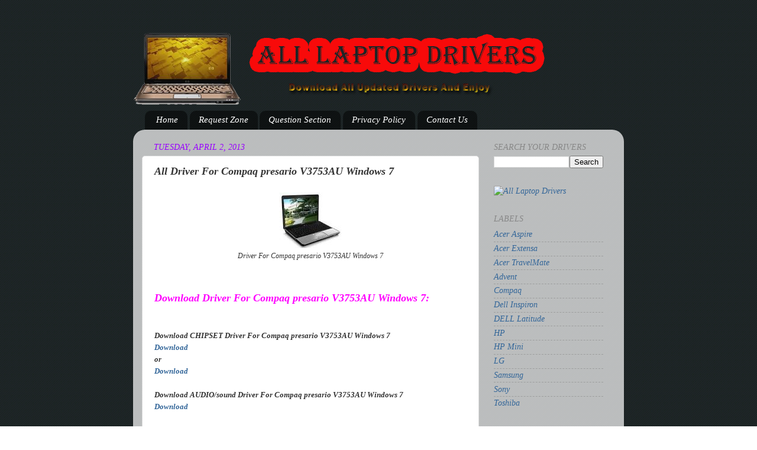

--- FILE ---
content_type: text/html; charset=UTF-8
request_url: http://all-laptopdrivers.blogspot.com/2013/04/all-driver-for-compaq-presario-v3753au.html
body_size: 12316
content:
<!DOCTYPE html>
<html class='v2' dir='ltr' xmlns='http://www.w3.org/1999/xhtml' xmlns:b='http://www.google.com/2005/gml/b' xmlns:data='http://www.google.com/2005/gml/data' xmlns:expr='http://www.google.com/2005/gml/expr'>
<head>
<link href='https://www.blogger.com/static/v1/widgets/4128112664-css_bundle_v2.css' rel='stylesheet' type='text/css'/>
<meta content='IE=EmulateIE7' http-equiv='X-UA-Compatible'/>
<meta content='width=1100' name='viewport'/>
<meta content='text/html; charset=UTF-8' http-equiv='Content-Type'/>
<meta content='blogger' name='generator'/>
<link href='http://all-laptopdrivers.blogspot.com/favicon.ico' rel='icon' type='image/x-icon'/>
<link href='http://all-laptopdrivers.blogspot.com/2013/04/all-driver-for-compaq-presario-v3753au.html' rel='canonical'/>
<link rel="alternate" type="application/atom+xml" title="All Laptop Drivers - Atom" href="http://all-laptopdrivers.blogspot.com/feeds/posts/default" />
<link rel="alternate" type="application/rss+xml" title="All Laptop Drivers - RSS" href="http://all-laptopdrivers.blogspot.com/feeds/posts/default?alt=rss" />
<link rel="service.post" type="application/atom+xml" title="All Laptop Drivers - Atom" href="https://www.blogger.com/feeds/4276121464118389732/posts/default" />

<link rel="alternate" type="application/atom+xml" title="All Laptop Drivers - Atom" href="http://all-laptopdrivers.blogspot.com/feeds/7612396061005728356/comments/default" />
<!--Can't find substitution for tag [blog.ieCssRetrofitLinks]-->
<link href='https://blogger.googleusercontent.com/img/b/R29vZ2xl/AVvXsEjWXuaeQgTRFFIfRpXjek6VfwzKWVaMuW_SMZ80hQ70J8_VXPQzjZngG1TRzLI6A0Qw8VfLa0n5wYkfXY2ksPaiuxA4Kn14yCN_MzTnwSV-OUqOBh-T3D7Ai6xF_qsx2szI0aOSOIX5mW0/s1600/images.jpg' rel='image_src'/>
<meta content='http://all-laptopdrivers.blogspot.com/2013/04/all-driver-for-compaq-presario-v3753au.html' property='og:url'/>
<meta content='All Driver For Compaq presario V3753AU Windows 7' property='og:title'/>
<meta content='All Laptop Drivers such that Dell, Acer, Toshiba, Sony, HP, Compaq and other laptop drivers Free Download.' property='og:description'/>
<meta content='https://blogger.googleusercontent.com/img/b/R29vZ2xl/AVvXsEjWXuaeQgTRFFIfRpXjek6VfwzKWVaMuW_SMZ80hQ70J8_VXPQzjZngG1TRzLI6A0Qw8VfLa0n5wYkfXY2ksPaiuxA4Kn14yCN_MzTnwSV-OUqOBh-T3D7Ai6xF_qsx2szI0aOSOIX5mW0/w1200-h630-p-k-no-nu/images.jpg' property='og:image'/>
<title>All Laptop Drivers: All Driver For Compaq presario V3753AU Windows 7</title>
<meta content='Laptop Driver, All Laptop Driver, Download Laptop Driver, Free Download Laptop Driver,' name='keywords'/>
<meta content='this is laptop Driver Download Site where are avilable laptop Driver, acer laptop Driver,compaq laptop driver, HP laptop driver, Dell Laptop Driver, Advent,LG,Toshiba,Sony,Samsung ETC. ' name='description'/>
<meta content='115C9DE98903205545699F099326C74B' name='msvalidate.01'/>
<meta content='lKez8cZooqpC-PqvQv6wzDyrOHY' name='alexaVerifyID'/>
<style id='page-skin-1' type='text/css'><!--
/*-----------------------------------------------
Blogger Template Style
Name:     Picture Window
Designer: Josh Peterson
URL:      www.noaesthetic.com
----------------------------------------------- */
/* Variable definitions
====================
<Variable name="keycolor" description="Main Color" type="color" default="#1a222a"/>
<Variable name="body.background" description="Body Background" type="background"
color="transparent" default="#111111 url(//themes.googleusercontent.com/image?id=1OACCYOE0-eoTRTfsBuX1NMN9nz599ufI1Jh0CggPFA_sK80AGkIr8pLtYRpNUKPmwtEa) repeat-x fixed top center"/>
<Group description="Page Text" selector="body">
<Variable name="body.font" description="Font" type="font"
default="normal normal 15px Arial, Tahoma, Helvetica, FreeSans, sans-serif"/>
<Variable name="body.text.color" description="Text Color" type="color" default="#333333"/>
</Group>
<Group description="Backgrounds" selector=".body-fauxcolumns-outer">
<Variable name="body.background.color" description="Outer Background" type="color" default="#296695"/>
<Variable name="header.background.color" description="Header Background" type="color" default="transparent"/>
<Variable name="post.background.color" description="Post Background" type="color" default="#ffffff"/>
</Group>
<Group description="Links" selector=".main-outer">
<Variable name="link.color" description="Link Color" type="color" default="#336699"/>
<Variable name="link.visited.color" description="Visited Color" type="color" default="#6699cc"/>
<Variable name="link.hover.color" description="Hover Color" type="color" default="#33aaff"/>
</Group>
<Group description="Blog Title" selector=".header h1">
<Variable name="header.font" description="Title Font" type="font"
default="normal normal 36px Arial, Tahoma, Helvetica, FreeSans, sans-serif"/>
<Variable name="header.text.color" description="Text Color" type="color" default="#ffffff" />
</Group>
<Group description="Tabs Text" selector=".tabs-inner .widget li a">
<Variable name="tabs.font" description="Font" type="font"
default="normal normal 15px Arial, Tahoma, Helvetica, FreeSans, sans-serif"/>
<Variable name="tabs.text.color" description="Text Color" type="color" default="#ffffff"/>
<Variable name="tabs.selected.text.color" description="Selected Color" type="color" default="#336699"/>
</Group>
<Group description="Tabs Background" selector=".tabs-outer .PageList">
<Variable name="tabs.background.color" description="Background Color" type="color" default="transparent"/>
<Variable name="tabs.selected.background.color" description="Selected Color" type="color" default="transparent"/>
<Variable name="tabs.separator.color" description="Separator Color" type="color" default="transparent"/>
</Group>
<Group description="Post Title" selector="h3.post-title, .comments h4">
<Variable name="post.title.font" description="Title Font" type="font"
default="normal normal 18px Arial, Tahoma, Helvetica, FreeSans, sans-serif"/>
</Group>
<Group description="Date Header" selector=".date-header">
<Variable name="date.header.color" description="Text Color" type="color" default="#333333"/>
</Group>
<Group description="Post" selector=".post">
<Variable name="post.footer.text.color" description="Footer Text Color" type="color" default="#999999"/>
<Variable name="post.border.color" description="Border Color" type="color" default="#dddddd"/>
</Group>
<Group description="Gadgets" selector="h2">
<Variable name="widget.title.font" description="Title Font" type="font"
default="bold normal 13px Arial, Tahoma, Helvetica, FreeSans, sans-serif"/>
<Variable name="widget.title.text.color" description="Title Color" type="color" default="#888888"/>
</Group>
<Group description="Footer" selector=".footer-outer">
<Variable name="footer.text.color" description="Text Color" type="color" default="#cccccc"/>
<Variable name="footer.widget.title.text.color" description="Gadget Title Color" type="color" default="#aaaaaa"/>
</Group>
<Group description="Footer Links" selector=".footer-outer">
<Variable name="footer.link.color" description="Link Color" type="color" default="#99ccee"/>
<Variable name="footer.link.visited.color" description="Visited Color" type="color" default="#77aaee"/>
<Variable name="footer.link.hover.color" description="Hover Color" type="color" default="#33aaff"/>
</Group>
<Variable name="content.margin" description="Content Margin Top" type="length" default="20px"/>
<Variable name="content.padding" description="Content Padding" type="length" default="0"/>
<Variable name="content.background" description="Content Background" type="background"
default="transparent none repeat scroll top left"/>
<Variable name="content.border.radius" description="Content Border Radius" type="length" default="0"/>
<Variable name="content.shadow.spread" description="Content Shadow Spread" type="length" default="0"/>
<Variable name="header.padding" description="Header Padding" type="length" default="0"/>
<Variable name="header.background.gradient" description="Header Gradient" type="url"
default="none"/>
<Variable name="header.border.radius" description="Header Border Radius" type="length" default="0"/>
<Variable name="main.border.radius.top" description="Main Border Radius" type="length" default="20px"/>
<Variable name="footer.border.radius.top" description="Footer Border Radius Top" type="length" default="0"/>
<Variable name="footer.border.radius.bottom" description="Footer Border Radius Bottom" type="length" default="20px"/>
<Variable name="region.shadow.spread" description="Main and Footer Shadow Spread" type="length" default="3px"/>
<Variable name="region.shadow.offset" description="Main and Footer Shadow Offset" type="length" default="1px"/>
<Variable name="tabs.background.gradient" description="Tab Background Gradient" type="url" default="none"/>
<Variable name="tab.selected.background.gradient" description="Selected Tab Background" type="url"
default="url(//www.blogblog.com/1kt/transparent/white80.png)"/>
<Variable name="tab.background" description="Tab Background" type="background"
default="transparent url(//www.blogblog.com/1kt/transparent/black50.png) repeat scroll top left"/>
<Variable name="tab.border.radius" description="Tab Border Radius" type="length" default="10px" />
<Variable name="tab.first.border.radius" description="First Tab Border Radius" type="length" default="10px" />
<Variable name="tabs.border.radius" description="Tabs Border Radius" type="length" default="0" />
<Variable name="tabs.spacing" description="Tab Spacing" type="length" default=".25em"/>
<Variable name="tabs.margin.bottom" description="Tab Margin Bottom" type="length" default="0"/>
<Variable name="tabs.margin.sides" description="Tab Margin Sides" type="length" default="20px"/>
<Variable name="main.background" description="Main Background" type="background"
default="transparent url(//www.blogblog.com/1kt/transparent/white80.png) repeat scroll top left"/>
<Variable name="main.padding.sides" description="Main Padding Sides" type="length" default="20px"/>
<Variable name="footer.background" description="Footer Background" type="background"
default="transparent url(//www.blogblog.com/1kt/transparent/black50.png) repeat scroll top left"/>
<Variable name="post.margin.sides" description="Post Margin Sides" type="length" default="-20px"/>
<Variable name="post.border.radius" description="Post Border Radius" type="length" default="5px"/>
<Variable name="widget.title.text.transform" description="Widget Title Text Transform" type="string" default="uppercase"/>
<Variable name="mobile.background.overlay" description="Mobile Background Overlay" type="string"
default="transparent none repeat scroll top left"/>
<Variable name="startSide" description="Side where text starts in blog language" type="automatic" default="left"/>
<Variable name="endSide" description="Side where text ends in blog language" type="automatic" default="right"/>
*/
/* Content
----------------------------------------------- */
body, .body-fauxcolumn-outer {
font: italic normal 15px Georgia, Utopia, 'Palatino Linotype', Palatino, serif;
color: #333333;
background: transparent url(https://blogger.googleusercontent.com/img/b/R29vZ2xl/AVvXsEiysZMo7iXnW67m4h1mFjMx8X82_umgA4u5qt7jS6KPjZdDIk2gnzCjxUIG1atlgKboOCCPR2nBPIHK4jn2Z7zUBn0FX2YxKMDjVc5uC176_OJzXEhztPSIKIqmSRIu_qHsbP4JE0i6UhM/s0/Bottom_texture.jpg) repeat scroll top left;
}
html body .region-inner {
min-width: 0;
max-width: 100%;
width: auto;
}
.content-outer {
font-size: 90%;
}
a:link {
text-decoration:none;
color: #336699;
}
a:visited {
text-decoration:none;
color: #6699cc;
}
a:hover {
text-decoration:underline;
color: #33aaff;
}
.content-outer {
background: transparent none repeat scroll top left;
-moz-border-radius: 0;
-webkit-border-radius: 0;
-goog-ms-border-radius: 0;
border-radius: 0;
-moz-box-shadow: 0 0 0 rgba(0, 0, 0, .15);
-webkit-box-shadow: 0 0 0 rgba(0, 0, 0, .15);
-goog-ms-box-shadow: 0 0 0 rgba(0, 0, 0, .15);
box-shadow: 0 0 0 rgba(0, 0, 0, .15);
margin: 20px auto;
}
.content-inner {
padding: 0;
}
/* Header
----------------------------------------------- */
.header-outer {
background: transparent none repeat-x scroll top left;
_background-image: none;
color: #ffffff;
-moz-border-radius: 0;
-webkit-border-radius: 0;
-goog-ms-border-radius: 0;
border-radius: 0;
}
.Header img, .Header #header-inner {
-moz-border-radius: 0;
-webkit-border-radius: 0;
-goog-ms-border-radius: 0;
border-radius: 0;
}
.header-inner .Header .titlewrapper,
.header-inner .Header .descriptionwrapper {
padding-left: 0;
padding-right: 0;
}
.Header h1 {
font: normal normal 36px Arial, Tahoma, Helvetica, FreeSans, sans-serif;
text-shadow: 1px 1px 3px rgba(0, 0, 0, 0.3);
}
.Header h1 a {
color: #ffffff;
}
.Header .description {
font-size: 130%;
}
/* Tabs
----------------------------------------------- */
.tabs-inner {
margin: .5em 20px 0;
padding: 0;
}
.tabs-inner .section {
margin: 0;
}
.tabs-inner .widget ul {
padding: 0;
background: transparent none repeat scroll bottom;
-moz-border-radius: 0;
-webkit-border-radius: 0;
-goog-ms-border-radius: 0;
border-radius: 0;
}
.tabs-inner .widget li {
border: none;
}
.tabs-inner .widget li a {
display: inline-block;
padding: .5em 1em;
margin-right: .25em;
color: #ffffff;
font: italic normal 15px Georgia, Utopia, 'Palatino Linotype', Palatino, serif;
-moz-border-radius: 10px 10px 0 0;
-webkit-border-top-left-radius: 10px;
-webkit-border-top-right-radius: 10px;
-goog-ms-border-radius: 10px 10px 0 0;
border-radius: 10px 10px 0 0;
background: transparent url(//www.blogblog.com/1kt/transparent/black50.png) repeat scroll top left;
border-right: 1px solid transparent;
}
.tabs-inner .widget li:first-child a {
padding-left: 1.25em;
-moz-border-radius-topleft: 10px;
-moz-border-radius-bottomleft: 0;
-webkit-border-top-left-radius: 10px;
-webkit-border-bottom-left-radius: 0;
-goog-ms-border-top-left-radius: 10px;
-goog-ms-border-bottom-left-radius: 0;
border-top-left-radius: 10px;
border-bottom-left-radius: 0;
}
.tabs-inner .widget li.selected a,
.tabs-inner .widget li a:hover {
position: relative;
z-index: 1;
background: transparent url(//www.blogblog.com/1kt/transparent/white80.png) repeat scroll bottom;
color: #336699;
-moz-box-shadow: 0 0 3px rgba(0, 0, 0, .15);
-webkit-box-shadow: 0 0 3px rgba(0, 0, 0, .15);
-goog-ms-box-shadow: 0 0 3px rgba(0, 0, 0, .15);
box-shadow: 0 0 3px rgba(0, 0, 0, .15);
}
/* Headings
----------------------------------------------- */
h2 {
font: italic normal 100% Georgia, Utopia, 'Palatino Linotype', Palatino, serif;
text-transform: uppercase;
color: #888888;
margin: .5em 0;
}
/* Main
----------------------------------------------- */
.main-outer {
background: transparent url(//www.blogblog.com/1kt/transparent/white80.png) repeat scroll top left;
-moz-border-radius: 20px 20px 0 0;
-webkit-border-top-left-radius: 20px;
-webkit-border-top-right-radius: 20px;
-webkit-border-bottom-left-radius: 0;
-webkit-border-bottom-right-radius: 0;
-goog-ms-border-radius: 20px 20px 0 0;
border-radius: 20px 20px 0 0;
-moz-box-shadow: 0 1px 3px rgba(0, 0, 0, .15);
-webkit-box-shadow: 0 1px 3px rgba(0, 0, 0, .15);
-goog-ms-box-shadow: 0 1px 3px rgba(0, 0, 0, .15);
box-shadow: 0 1px 3px rgba(0, 0, 0, .15);
}
.main-inner {
padding: 15px 20px 20px;
}
.main-inner .column-center-inner {
padding: 0 0;
}
.main-inner .column-left-inner {
padding-left: 0;
}
.main-inner .column-right-inner {
padding-right: 0;
}
/* Posts
----------------------------------------------- */
h3.post-title {
margin: 0;
font: italic bold 18px Georgia, Utopia, 'Palatino Linotype', Palatino, serif;
}
.comments h4 {
margin: 1em 0 0;
font: italic bold 18px Georgia, Utopia, 'Palatino Linotype', Palatino, serif;
}
.date-header span {
color: #9900ff;
}
.post-outer {
background-color: #ffffff;
border: solid 1px #dddddd;
-moz-border-radius: 5px;
-webkit-border-radius: 5px;
border-radius: 5px;
-goog-ms-border-radius: 5px;
padding: 15px 20px;
margin: 0 -20px 20px;
}
.post-body {
line-height: 1.4;
font-size: 110%;
position: relative;
}
.post-header {
margin: 0 0 1.5em;
color: #999999;
line-height: 1.6;
}
.post-footer {
margin: .5em 0 0;
color: #999999;
line-height: 1.6;
}
#blog-pager {
font-size: 140%
}
#comments .comment-author {
padding-top: 1.5em;
border-top: dashed 1px #ccc;
border-top: dashed 1px rgba(128, 128, 128, .5);
background-position: 0 1.5em;
}
#comments .comment-author:first-child {
padding-top: 0;
border-top: none;
}
.avatar-image-container {
margin: .2em 0 0;
}
/* Comments
----------------------------------------------- */
.comments .comments-content .icon.blog-author {
background-repeat: no-repeat;
background-image: url([data-uri]);
}
.comments .comments-content .loadmore a {
border-top: 1px solid #33aaff;
border-bottom: 1px solid #33aaff;
}
.comments .continue {
border-top: 2px solid #33aaff;
}
/* Widgets
----------------------------------------------- */
.widget ul, .widget #ArchiveList ul.flat {
padding: 0;
list-style: none;
}
.widget ul li, .widget #ArchiveList ul.flat li {
border-top: dashed 1px #ccc;
border-top: dashed 1px rgba(128, 128, 128, .5);
}
.widget ul li:first-child, .widget #ArchiveList ul.flat li:first-child {
border-top: none;
}
.widget .post-body ul {
list-style: disc;
}
.widget .post-body ul li {
border: none;
}
/* Footer
----------------------------------------------- */
.footer-outer {
color:#cccccc;
background: transparent url(//www.blogblog.com/1kt/transparent/black50.png) repeat scroll top left;
-moz-border-radius: 0 0 20px 20px;
-webkit-border-top-left-radius: 0;
-webkit-border-top-right-radius: 0;
-webkit-border-bottom-left-radius: 20px;
-webkit-border-bottom-right-radius: 20px;
-goog-ms-border-radius: 0 0 20px 20px;
border-radius: 0 0 20px 20px;
-moz-box-shadow: 0 1px 3px rgba(0, 0, 0, .15);
-webkit-box-shadow: 0 1px 3px rgba(0, 0, 0, .15);
-goog-ms-box-shadow: 0 1px 3px rgba(0, 0, 0, .15);
box-shadow: 0 1px 3px rgba(0, 0, 0, .15);
}
.footer-inner {
padding: 10px 20px 20px;
}
.footer-outer a {
color: #99ccee;
}
.footer-outer a:visited {
color: #77aaee;
}
.footer-outer a:hover {
color: #33aaff;
}
.footer-outer .widget h2 {
color: #ffffff;
}
/* Mobile
----------------------------------------------- */
html body.mobile {
height: auto;
}
html body.mobile {
min-height: 480px;
background-size: 100% auto;
}
.mobile .body-fauxcolumn-outer {
background: transparent none repeat scroll top left;
}
html .mobile .mobile-date-outer, html .mobile .blog-pager {
border-bottom: none;
background: transparent url(//www.blogblog.com/1kt/transparent/white80.png) repeat scroll top left;
margin-bottom: 10px;
}
.mobile .date-outer {
background: transparent url(//www.blogblog.com/1kt/transparent/white80.png) repeat scroll top left;
}
.mobile .header-outer, .mobile .main-outer,
.mobile .post-outer, .mobile .footer-outer {
-moz-border-radius: 0;
-webkit-border-radius: 0;
-goog-ms-border-radius: 0;
border-radius: 0;
}
.mobile .content-outer,
.mobile .main-outer,
.mobile .post-outer {
background: inherit;
border: none;
}
.mobile .content-outer {
font-size: 100%;
}
.mobile-link-button {
background-color: #336699;
}
.mobile-link-button a:link, .mobile-link-button a:visited {
color: #ffffff;
}
.mobile-index-contents {
color: #333333;
}
.mobile .tabs-inner .PageList .widget-content {
background: transparent url(//www.blogblog.com/1kt/transparent/white80.png) repeat scroll bottom;
color: #336699;
}
.mobile .tabs-inner .PageList .widget-content .pagelist-arrow {
border-left: 1px solid transparent;
}

--></style>
<style id='template-skin-1' type='text/css'><!--
body {
min-width: 830px;
}
.content-outer, .content-fauxcolumn-outer, .region-inner {
min-width: 830px;
max-width: 830px;
_width: 830px;
}
.main-inner .columns {
padding-left: 0px;
padding-right: 230px;
}
.main-inner .fauxcolumn-center-outer {
left: 0px;
right: 230px;
/* IE6 does not respect left and right together */
_width: expression(this.parentNode.offsetWidth -
parseInt("0px") -
parseInt("230px") + 'px');
}
.main-inner .fauxcolumn-left-outer {
width: 0px;
}
.main-inner .fauxcolumn-right-outer {
width: 230px;
}
.main-inner .column-left-outer {
width: 0px;
right: 100%;
margin-left: -0px;
}
.main-inner .column-right-outer {
width: 230px;
margin-right: -230px;
}
#layout {
min-width: 0;
}
#layout .content-outer {
min-width: 0;
width: 800px;
}
#layout .region-inner {
min-width: 0;
width: auto;
}
--></style>
<link href='https://www.blogger.com/dyn-css/authorization.css?targetBlogID=4276121464118389732&amp;zx=c687364a-d508-4853-8791-f497423da0fc' media='none' onload='if(media!=&#39;all&#39;)media=&#39;all&#39;' rel='stylesheet'/><noscript><link href='https://www.blogger.com/dyn-css/authorization.css?targetBlogID=4276121464118389732&amp;zx=c687364a-d508-4853-8791-f497423da0fc' rel='stylesheet'/></noscript>
<meta name='google-adsense-platform-account' content='ca-host-pub-1556223355139109'/>
<meta name='google-adsense-platform-domain' content='blogspot.com'/>

<!-- data-ad-client=ca-pub-0411599964602817 -->

</head>
<body class='loading'>
<div class='navbar no-items section' id='navbar'>
</div>
<div class='body-fauxcolumns'>
<div class='fauxcolumn-outer body-fauxcolumn-outer'>
<div class='cap-top'>
<div class='cap-left'></div>
<div class='cap-right'></div>
</div>
<div class='fauxborder-left'>
<div class='fauxborder-right'></div>
<div class='fauxcolumn-inner'>
</div>
</div>
<div class='cap-bottom'>
<div class='cap-left'></div>
<div class='cap-right'></div>
</div>
</div>
</div>
<div class='content'>
<div class='content-fauxcolumns'>
<div class='fauxcolumn-outer content-fauxcolumn-outer'>
<div class='cap-top'>
<div class='cap-left'></div>
<div class='cap-right'></div>
</div>
<div class='fauxborder-left'>
<div class='fauxborder-right'></div>
<div class='fauxcolumn-inner'>
</div>
</div>
<div class='cap-bottom'>
<div class='cap-left'></div>
<div class='cap-right'></div>
</div>
</div>
</div>
<div class='content-outer'>
<div class='content-cap-top cap-top'>
<div class='cap-left'></div>
<div class='cap-right'></div>
</div>
<div class='fauxborder-left content-fauxborder-left'>
<div class='fauxborder-right content-fauxborder-right'></div>
<div class='content-inner'>
<header>
<div class='header-outer'>
<div class='header-cap-top cap-top'>
<div class='cap-left'></div>
<div class='cap-right'></div>
</div>
<div class='fauxborder-left header-fauxborder-left'>
<div class='fauxborder-right header-fauxborder-right'></div>
<div class='region-inner header-inner'>
<div class='header section' id='header'><div class='widget Header' data-version='1' id='Header1'>
<div id='header-inner'>
<a href='http://all-laptopdrivers.blogspot.com/' style='display: block'>
<img alt='All Laptop Drivers' height='130px; ' id='Header1_headerimg' src='https://blogger.googleusercontent.com/img/b/R29vZ2xl/AVvXsEjnRepdIAB02teYBvNeePUWQIrjHiIKtSthzvKufEDDXhcDNsqxQfD9G1e2HrpSz3_GLoT4rortXr5gQ4b5O6vM2AyZLLSUdeWfBseLkVj9aLUC2b384yr1wpzqmp0G9mLJfSO2qiVYY5s/s1600/Untitled-1.png' style='display: block' width='759px; '/>
</a>
</div>
</div></div>
</div>
</div>
<div class='header-cap-bottom cap-bottom'>
<div class='cap-left'></div>
<div class='cap-right'></div>
</div>
</div>
</header>
<div class='tabs-outer'>
<div class='tabs-cap-top cap-top'>
<div class='cap-left'></div>
<div class='cap-right'></div>
</div>
<div class='fauxborder-left tabs-fauxborder-left'>
<div class='fauxborder-right tabs-fauxborder-right'></div>
<div class='region-inner tabs-inner'>
<div class='tabs section' id='crosscol'><div class='widget PageList' data-version='1' id='PageList1'>
<h2>Pages</h2>
<div class='widget-content'>
<ul>
<li>
<a href='http://all-laptopdrivers.blogspot.com/'>Home</a>
</li>
<li>
<a href='http://all-laptopdrivers.blogspot.com/p/blog-page_7490.html'>Request Zone</a>
</li>
<li>
<a href='http://all-laptopdrivers.blogspot.com/p/request.html'>Question Section</a>
</li>
<li>
<a href='http://all-laptopdrivers.blogspot.com/p/blog-page.html'>Privacy Policy</a>
</li>
<li>
<a href='http://all-laptopdrivers.blogspot.com/p/contact-us.html'>Contact Us</a>
</li>
</ul>
<div class='clear'></div>
</div>
</div></div>
<div class='tabs no-items section' id='crosscol-overflow'></div>
</div>
</div>
<div class='tabs-cap-bottom cap-bottom'>
<div class='cap-left'></div>
<div class='cap-right'></div>
</div>
</div>
<div class='main-outer'>
<div class='main-cap-top cap-top'>
<div class='cap-left'></div>
<div class='cap-right'></div>
</div>
<div class='fauxborder-left main-fauxborder-left'>
<div class='fauxborder-right main-fauxborder-right'></div>
<div class='region-inner main-inner'>
<div class='columns fauxcolumns'>
<div class='fauxcolumn-outer fauxcolumn-center-outer'>
<div class='cap-top'>
<div class='cap-left'></div>
<div class='cap-right'></div>
</div>
<div class='fauxborder-left'>
<div class='fauxborder-right'></div>
<div class='fauxcolumn-inner'>
</div>
</div>
<div class='cap-bottom'>
<div class='cap-left'></div>
<div class='cap-right'></div>
</div>
</div>
<div class='fauxcolumn-outer fauxcolumn-left-outer'>
<div class='cap-top'>
<div class='cap-left'></div>
<div class='cap-right'></div>
</div>
<div class='fauxborder-left'>
<div class='fauxborder-right'></div>
<div class='fauxcolumn-inner'>
</div>
</div>
<div class='cap-bottom'>
<div class='cap-left'></div>
<div class='cap-right'></div>
</div>
</div>
<div class='fauxcolumn-outer fauxcolumn-right-outer'>
<div class='cap-top'>
<div class='cap-left'></div>
<div class='cap-right'></div>
</div>
<div class='fauxborder-left'>
<div class='fauxborder-right'></div>
<div class='fauxcolumn-inner'>
</div>
</div>
<div class='cap-bottom'>
<div class='cap-left'></div>
<div class='cap-right'></div>
</div>
</div>
<!-- corrects IE6 width calculation -->
<div class='columns-inner'>
<div class='column-center-outer'>
<div class='column-center-inner'>
<div class='main section' id='main'><div class='widget Blog' data-version='1' id='Blog1'>
<div class='blog-posts hfeed'>

          <div class="date-outer">
        
<h2 class='date-header'><span>Tuesday, April 2, 2013</span></h2>

          <div class="date-posts">
        
<div class='post-outer'>
<div class='post hentry' itemprop='blogPost' itemscope='itemscope' itemtype='http://schema.org/BlogPosting'>
<meta content='https://blogger.googleusercontent.com/img/b/R29vZ2xl/AVvXsEjWXuaeQgTRFFIfRpXjek6VfwzKWVaMuW_SMZ80hQ70J8_VXPQzjZngG1TRzLI6A0Qw8VfLa0n5wYkfXY2ksPaiuxA4Kn14yCN_MzTnwSV-OUqOBh-T3D7Ai6xF_qsx2szI0aOSOIX5mW0/s1600/images.jpg' itemprop='image_url'/>
<meta content='4276121464118389732' itemprop='blogId'/>
<meta content='7612396061005728356' itemprop='postId'/>
<a name='7612396061005728356'></a>
<h3 class='post-title entry-title' itemprop='name'>
All Driver For Compaq presario V3753AU Windows 7
</h3>
<div class='post-header'>
<div class='post-header-line-1'></div>
</div>
<div class='post-body entry-content' id='post-body-7612396061005728356' itemprop='description articleBody'>
<div dir="ltr" style="text-align: left;" trbidi="on">
<table align="center" cellpadding="0" cellspacing="0" class="tr-caption-container" style="margin-left: auto; margin-right: auto; text-align: center;"><tbody>
<tr><td style="text-align: center;"><a href="https://blogger.googleusercontent.com/img/b/R29vZ2xl/AVvXsEjWXuaeQgTRFFIfRpXjek6VfwzKWVaMuW_SMZ80hQ70J8_VXPQzjZngG1TRzLI6A0Qw8VfLa0n5wYkfXY2ksPaiuxA4Kn14yCN_MzTnwSV-OUqOBh-T3D7Ai6xF_qsx2szI0aOSOIX5mW0/s1600/images.jpg" imageanchor="1" style="margin-left: auto; margin-right: auto;"><img alt="Driver For Compaq presario V3753AU Windows 7" border="0" src="https://blogger.googleusercontent.com/img/b/R29vZ2xl/AVvXsEjWXuaeQgTRFFIfRpXjek6VfwzKWVaMuW_SMZ80hQ70J8_VXPQzjZngG1TRzLI6A0Qw8VfLa0n5wYkfXY2ksPaiuxA4Kn14yCN_MzTnwSV-OUqOBh-T3D7Ai6xF_qsx2szI0aOSOIX5mW0/s1600/images.jpg" title="Driver For Compaq presario V3753AU Windows 7" /></a></td></tr>
<tr><td class="tr-caption" style="text-align: center;">Driver For Compaq presario V3753AU Windows 7</td></tr>
</tbody></table>
<br /><br /><span style="color: magenta;"><span style="font-size: large;"><i><b>Download Driver For Compaq presario V3753AU Windows 7:</b></i></span></span><br /><br /><br /><i><b><span style="font-size: small;">Download CHIPSET Driver For Compaq presario V3753AU Windows 7<br />
<a href="http://90bffff1.linkbucks.com/" target="_blank">Download</a><br />
or<br /><a href="http://1201017f.linkbucks.com/" target="_blank">Download</a><br />
<br />
Download AUDIO/sound Driver For Compaq presario V3753AU Windows 7<br />
<a href="http://3513721f.linkbucks.com/" target="_blank">Download</a><br />
<br />
Download MODEM Driver For Compaq presario V3753AU Windows 7<br />
<a href="http://ce884b56.linkbucks.com/" target="_blank">Download</a><br />
<br />
Download GRAPHIC Driver For Compaq presario V3753AU Windows 7<br />
<a href="http://e2e528c8.linkbucks.com/" target="_blank">Download</a><br />
You can also try your windows Vista drivers: <a href="http://5e686bc5.linkbucks.com/" target="_blank">Download</a><br />
<br />
Download ETHERNET/LAN Driver For Compaq presario V3753AU Windows 7<br />
<a href="http://dd5b75ba.linkbucks.com/" target="_blank">Download</a><br />
<br />
Download WIRELESS Driver For Compaq presario V3753AU Windows 7<br />
<a href="http://a7967641.linkbucks.com/" target="_blank">Download</a><br />
<br />
Download Intel  PRO/Wireless Driver For Compaq presario V3753AU Windows 7<br />
<a href="http://4f6665a0.linkbucks.com/" target="_blank">Download</a><br />
<br />
Download HP  WWAN Broadband Wireless Driver For Compaq presario V3753AU Windows 7<br />
<a href="http://88a6a389.linkbucks.com/" target="_blank">Download</a><br />
<br />
Download BLUETOOTH Driver For Compaq presario V3753AU Windows 7<br />
<a href="http://9ef75be8.linkbucks.com/" target="_blank">Download</a><br />
<br />
Download HP  Wireless Assistant Driver For Compaq presario V3753AU Windows 7<br />
<a href="http://ea9ada15.linkbucks.com/" target="_blank">Download&nbsp;&nbsp;</a><br />
<br />
Download Cyberlink  YouCam Software Driver For Compaq presario V3753AU Windows 7<br />
<a href="http://2a201f22.linkbucks.com/" target="_blank">Download</a><br />
<br />
Download HP  hs2300 HSDPA Firmware Update (Vodafone/Cingular) Driver For Compaq presario V3753AU Windows 7<br />
<a href="http://42ced153.linkbucks.com/" target="_blank">Download</a><br />
<br />
<br />
Download Light scribe  System Software Driver For Compaq presario V3753AU Windows 7<br />
<a href="http://16acddc7.linkbucks.com/" target="_blank">Download</a>  <br />
<br />
<br />
Download ALPS Touchpad Pointing Device Driver For Compaq presario V3753AU Windows 7<br />
<a href="http://41be852c.linkbucks.com/" target="_blank">Download</a><br />
<br />
Download HP  DVB-T TV Tuner External Expresscard Driver For Compaq presario V3753AU Windows 7<br />
(originally vista  drivers) <br />
<a href="http://5299a488.linkbucks.com/" target="_blank">Download</a><br />
<br />
Download HP  Digital/Analog TV Tuner Driver For Compaq presario V3753AU Windows 7<br />
(originally vista  drivers)&nbsp; <br />
<a href="http://9ff898f1.linkbucks.com/" target="_blank">Download</a><br />
<br />
Download HP  Quicklaunch Button Driver For Compaq presario V3753AU Windows 7<br />
<a href="http://60eb17c1.linkbucks.com/" target="_blank">Download</a>  (direct)<br />
<a href="http://457ae37b.linkbucks.com/" target="_blank">Download</a>  (HP)<br />
<br />
Download CARD READER Driver For Compaq presario V3753AU Windows 7<br />
<a href="http://9e1241e6.linkbucks.com/" target="_blank">Download </a><br />
or<br />
<a href="http://9ea6be53.linkbucks.com/" target="_blank">Download</a></span></b></i></div>
<div style='clear: both;'></div>
</div>
<div class='post-footer'>
<div class='post-footer-line post-footer-line-1'><span class='post-comment-link'>
</span>
<span class='post-icons'>
</span>
</div>
<div class='post-footer-line post-footer-line-2'><span class='post-labels'>
Labels:
<a href='http://all-laptopdrivers.blogspot.com/search/label/Compaq' rel='tag'>Compaq</a>
</span>
</div>
<div class='post-footer-line post-footer-line-3'></div>
</div>
</div>
<div class='comments' id='comments'>
<a name='comments'></a>
<h4>No comments:</h4>
<div id='Blog1_comments-block-wrapper'>
<dl class='avatar-comment-indent' id='comments-block'>
</dl>
</div>
<p class='comment-footer'>
<div class='comment-form'>
<a name='comment-form'></a>
<h4 id='comment-post-message'>Post a Comment</h4>
<p>
</p>
<a href='https://www.blogger.com/comment/frame/4276121464118389732?po=7612396061005728356&hl=en&saa=85391&origin=http://all-laptopdrivers.blogspot.com' id='comment-editor-src'></a>
<iframe allowtransparency='true' class='blogger-iframe-colorize blogger-comment-from-post' frameborder='0' height='410px' id='comment-editor' name='comment-editor' src='' width='100%'></iframe>
<script src='https://www.blogger.com/static/v1/jsbin/1345082660-comment_from_post_iframe.js' type='text/javascript'></script>
<script type='text/javascript'>
      BLOG_CMT_createIframe('https://www.blogger.com/rpc_relay.html');
    </script>
</div>
</p>
</div>
</div>

        </div></div>
      
</div>
<div class='blog-pager' id='blog-pager'>
<span id='blog-pager-newer-link'>
<a class='blog-pager-newer-link' href='http://all-laptopdrivers.blogspot.com/2013/04/all-driver-for-compaq-presario-v2602tn.html' id='Blog1_blog-pager-newer-link' title='Newer Post'>Newer Post</a>
</span>
<span id='blog-pager-older-link'>
<a class='blog-pager-older-link' href='http://all-laptopdrivers.blogspot.com/2013/04/all-driver-for-compaq-presario-cq41.html' id='Blog1_blog-pager-older-link' title='Older Post'>Older Post</a>
</span>
<a class='home-link' href='http://all-laptopdrivers.blogspot.com/'>Home</a>
</div>
<div class='clear'></div>
<div class='post-feeds'>
<div class='feed-links'>
Subscribe to:
<a class='feed-link' href='http://all-laptopdrivers.blogspot.com/feeds/7612396061005728356/comments/default' target='_blank' type='application/atom+xml'>Post Comments (Atom)</a>
</div>
</div>
</div></div>
</div>
</div>
<div class='column-left-outer'>
<div class='column-left-inner'>
<aside>
</aside>
</div>
</div>
<div class='column-right-outer'>
<div class='column-right-inner'>
<aside>
<div class='sidebar section' id='sidebar-right-1'><div class='widget BlogSearch' data-version='1' id='BlogSearch1'>
<h2 class='title'>Search Your Drivers</h2>
<div class='widget-content'>
<div id='BlogSearch1_form'>
<form action='http://all-laptopdrivers.blogspot.com/search' class='gsc-search-box' target='_top'>
<table cellpadding='0' cellspacing='0' class='gsc-search-box'>
<tbody>
<tr>
<td class='gsc-input'>
<input autocomplete='off' class='gsc-input' name='q' size='10' title='search' type='text' value=''/>
</td>
<td class='gsc-search-button'>
<input class='gsc-search-button' title='search' type='submit' value='Search'/>
</td>
</tr>
</tbody>
</table>
</form>
</div>
</div>
<div class='clear'></div>
</div><div class='widget HTML' data-version='1' id='HTML5'>
<div class='widget-content'>
<!-- Begin BidVertiser code -->
<script language="JavaScript1.1" src="http://bdv.bidvertiser.com/BidVertiser.dbm?pid=522860%26bid=1303790" type="text/javascript"></script>
<noscript><a href="http://www.bidvertiser.com/bdv/BidVertiser/bdv_publisher.dbm">affiliate program</a></noscript>
<!-- End BidVertiser code -->
</div>
<div class='clear'></div>
</div><div class='widget HTML' data-version='1' id='HTML8'>
<div class='widget-content'>
<script type="text/javascript">
var adfly_id = 2493774;
var adfly_advert = 'int';
var frequency_cap = 5;
var frequency_delay = 5;
var init_delay = 3;
</script>
<script src="http://cdn.adf.ly/js/entry.js" type="text/javascript"></script>
</div>
<div class='clear'></div>
</div><div class='widget HTML' data-version='1' id='HTML9'>
<div class='widget-content'>
<script type="text/javascript">
    var adfly_id = 2493774;
    var adfly_advert = 'int';
    var exclude_domains = ['all-laptopdrivers.blogspot.com'];
</script>
<script src="http://cdn.adf.ly/js/link-converter.js"></script>
</div>
<div class='clear'></div>
</div><div class='widget HTML' data-version='1' id='HTML2'>
<div class='widget-content'>
<a target="_blank" href="http://feeds.feedburner.com/~r/all-laptopdrivers/~6/1"><img src="http://feeds.feedburner.com/all-laptopdrivers.1.gif" alt="All Laptop Drivers" style="border:0" /></a>
</div>
<div class='clear'></div>
</div><div class='widget Label' data-version='1' id='Label1'>
<h2>Labels</h2>
<div class='widget-content list-label-widget-content'>
<ul>
<li>
<a dir='ltr' href='http://all-laptopdrivers.blogspot.com/search/label/Acer%20Aspire'>Acer Aspire</a>
</li>
<li>
<a dir='ltr' href='http://all-laptopdrivers.blogspot.com/search/label/Acer%20Extensa'>Acer Extensa</a>
</li>
<li>
<a dir='ltr' href='http://all-laptopdrivers.blogspot.com/search/label/Acer%20TravelMate'>Acer TravelMate</a>
</li>
<li>
<a dir='ltr' href='http://all-laptopdrivers.blogspot.com/search/label/Advent'>Advent</a>
</li>
<li>
<a dir='ltr' href='http://all-laptopdrivers.blogspot.com/search/label/Compaq'>Compaq</a>
</li>
<li>
<a dir='ltr' href='http://all-laptopdrivers.blogspot.com/search/label/Dell%20Inspiron'>Dell Inspiron</a>
</li>
<li>
<a dir='ltr' href='http://all-laptopdrivers.blogspot.com/search/label/DELL%20Latitude'>DELL Latitude</a>
</li>
<li>
<a dir='ltr' href='http://all-laptopdrivers.blogspot.com/search/label/HP'>HP</a>
</li>
<li>
<a dir='ltr' href='http://all-laptopdrivers.blogspot.com/search/label/HP%20Mini'>HP Mini</a>
</li>
<li>
<a dir='ltr' href='http://all-laptopdrivers.blogspot.com/search/label/LG'>LG</a>
</li>
<li>
<a dir='ltr' href='http://all-laptopdrivers.blogspot.com/search/label/Samsung'>Samsung</a>
</li>
<li>
<a dir='ltr' href='http://all-laptopdrivers.blogspot.com/search/label/Sony'>Sony</a>
</li>
<li>
<a dir='ltr' href='http://all-laptopdrivers.blogspot.com/search/label/Toshiba'>Toshiba</a>
</li>
</ul>
<div class='clear'></div>
</div>
</div><div class='widget HTML' data-version='1' id='HTML1'>
<h2 class='title'>Facebook Page</h2>
<div class='widget-content'>
<iframe src="//www.facebook.com/plugins/likebox.php?href=https%3A%2F%2Fwww.facebook.com%2Fpages%2FAll-Laptop-Drivers-For-You%2F213597335443695&amp;width=200&amp;height=558&amp;show_faces=true&amp;colorscheme=light&amp;stream=true&amp;border_color&amp;header=false&amp;appId=492388724135001" scrolling="no" frameborder="0" style="border:none; overflow:hidden; width:200px; height:558px;" allowtransparency="true"></iframe>
</div>
<div class='clear'></div>
</div><div class='widget Poll' data-version='1' id='Poll1'>
<h2 class='title'>Which Anti-Virus Is Better?</h2>
<div class='widget-content'>
<iframe allowtransparency='true' frameborder='0' height='300' name='poll-widget747039316525258853' style='border:none; width:100%;'></iframe>
<div class='clear'></div>
</div>
</div><div class='widget HTML' data-version='1' id='HTML4'>
<div class='widget-content'>
<a href="http://yllix.com/advertisers/555784" target="_blank"><img src="http://yllix.com/banners/aff/adv/120x600.jpg" border="0" /></a>
</div>
<div class='clear'></div>
</div><div class='widget HTML' data-version='1' id='HTML10'>
<div class='widget-content'>
<a href='https://secure.payza.com/?WT942sp70%2fNXII%2fTKVZijQ%3d%3d'><img src="https://secure.payza.com/images/banners/en/payza-online-payments.png" border="0" /></a>
</div>
<div class='clear'></div>
</div><div class='widget HTML' data-version='1' id='HTML11'>
<div class='widget-content'>
<!-- Begin BidVertiser Referral code -->
<script language="JavaScript">var bdv_ref_pid=522860;var bdv_ref_type='i';var bdv_ref_option='a';var bdv_ref_eb='0';var bdv_ref_gif_id='ref_120x600_blue';var bdv_ref_width=120;var bdv_ref_height=600;</script>
<script language="JavaScript" src="http://cdn.bidvertiser.com/referral_button.html?pid=522860"></script>
<noscript><a href="http://www.bidvertiser.com/bdv/BidVertiser/bdv_publisher.dbm">affiliate program</a></noscript>
<!-- End BidVertiser Referral code -->
</div>
<div class='clear'></div>
</div><div class='widget HTML' data-version='1' id='HTML12'>
<div class='widget-content'>
<!-- Begin BidVertiser Referral code -->
<script language="JavaScript">var bdv_ref_pid=522860;var bdv_ref_type='i';var bdv_ref_option='p';var bdv_ref_eb='0';var bdv_ref_gif_id='ref_120x600_green_pbl';var bdv_ref_width=120;var bdv_ref_height=600;</script>
<script language="JavaScript" src="http://cdn.bidvertiser.com/referral_button.html?pid=522860"></script>
<noscript><a href="http://www.bidvertiser.com/bdv/BidVertiser/bdv_publisher.dbm">affiliate program</a></noscript>
<!-- End BidVertiser Referral code -->
</div>
<div class='clear'></div>
</div></div>
</aside>
</div>
</div>
</div>
<div style='clear: both'></div>
<!-- columns -->
</div>
<!-- main -->
</div>
</div>
<div class='main-cap-bottom cap-bottom'>
<div class='cap-left'></div>
<div class='cap-right'></div>
</div>
</div>
<footer>
<div class='footer-outer'>
<div class='footer-cap-top cap-top'>
<div class='cap-left'></div>
<div class='cap-right'></div>
</div>
<div class='fauxborder-left footer-fauxborder-left'>
<div class='fauxborder-right footer-fauxborder-right'></div>
<div class='region-inner footer-inner'>
<div class='foot no-items section' id='footer-1'></div>
<table border='0' cellpadding='0' cellspacing='0' class='section-columns columns-3'>
<tbody>
<tr>
<td class='first columns-cell'>
<div class='foot section' id='footer-2-1'><div class='widget Feed' data-version='1' id='Feed1'>
<h2>All Laptop Drivers</h2>
<div class='widget-content' id='Feed1_feedItemListDisplay'>
<span style='filter: alpha(25); opacity: 0.25;'>
<a href='http://all-laptopdrivers.blogspot.com/feeds/posts/default'>Loading...</a>
</span>
</div>
<div class='clear'></div>
</div></div>
</td>
<td class='columns-cell'>
<div class='foot section' id='footer-2-2'><div class='widget Subscribe' data-version='1' id='Subscribe1'>
<div style='white-space:nowrap'>
<h2 class='title'>Subscribe To</h2>
<div class='widget-content'>
<div class='subscribe-wrapper subscribe-type-POST'>
<div class='subscribe expanded subscribe-type-POST' id='SW_READER_LIST_Subscribe1POST' style='display:none;'>
<div class='top'>
<span class='inner' onclick='return(_SW_toggleReaderList(event, "Subscribe1POST"));'>
<img class='subscribe-dropdown-arrow' src='https://resources.blogblog.com/img/widgets/arrow_dropdown.gif'/>
<img align='absmiddle' alt='' border='0' class='feed-icon' src='https://resources.blogblog.com/img/icon_feed12.png'/>
Posts
</span>
<div class='feed-reader-links'>
<a class='feed-reader-link' href='https://www.netvibes.com/subscribe.php?url=http%3A%2F%2Fall-laptopdrivers.blogspot.com%2Ffeeds%2Fposts%2Fdefault' target='_blank'>
<img src='https://resources.blogblog.com/img/widgets/subscribe-netvibes.png'/>
</a>
<a class='feed-reader-link' href='https://add.my.yahoo.com/content?url=http%3A%2F%2Fall-laptopdrivers.blogspot.com%2Ffeeds%2Fposts%2Fdefault' target='_blank'>
<img src='https://resources.blogblog.com/img/widgets/subscribe-yahoo.png'/>
</a>
<a class='feed-reader-link' href='http://all-laptopdrivers.blogspot.com/feeds/posts/default' target='_blank'>
<img align='absmiddle' class='feed-icon' src='https://resources.blogblog.com/img/icon_feed12.png'/>
                  Atom
                </a>
</div>
</div>
<div class='bottom'></div>
</div>
<div class='subscribe' id='SW_READER_LIST_CLOSED_Subscribe1POST' onclick='return(_SW_toggleReaderList(event, "Subscribe1POST"));'>
<div class='top'>
<span class='inner'>
<img class='subscribe-dropdown-arrow' src='https://resources.blogblog.com/img/widgets/arrow_dropdown.gif'/>
<span onclick='return(_SW_toggleReaderList(event, "Subscribe1POST"));'>
<img align='absmiddle' alt='' border='0' class='feed-icon' src='https://resources.blogblog.com/img/icon_feed12.png'/>
Posts
</span>
</span>
</div>
<div class='bottom'></div>
</div>
</div>
<div class='subscribe-wrapper subscribe-type-PER_POST'>
<div class='subscribe expanded subscribe-type-PER_POST' id='SW_READER_LIST_Subscribe1PER_POST' style='display:none;'>
<div class='top'>
<span class='inner' onclick='return(_SW_toggleReaderList(event, "Subscribe1PER_POST"));'>
<img class='subscribe-dropdown-arrow' src='https://resources.blogblog.com/img/widgets/arrow_dropdown.gif'/>
<img align='absmiddle' alt='' border='0' class='feed-icon' src='https://resources.blogblog.com/img/icon_feed12.png'/>
Comments
</span>
<div class='feed-reader-links'>
<a class='feed-reader-link' href='https://www.netvibes.com/subscribe.php?url=http%3A%2F%2Fall-laptopdrivers.blogspot.com%2Ffeeds%2F7612396061005728356%2Fcomments%2Fdefault' target='_blank'>
<img src='https://resources.blogblog.com/img/widgets/subscribe-netvibes.png'/>
</a>
<a class='feed-reader-link' href='https://add.my.yahoo.com/content?url=http%3A%2F%2Fall-laptopdrivers.blogspot.com%2Ffeeds%2F7612396061005728356%2Fcomments%2Fdefault' target='_blank'>
<img src='https://resources.blogblog.com/img/widgets/subscribe-yahoo.png'/>
</a>
<a class='feed-reader-link' href='http://all-laptopdrivers.blogspot.com/feeds/7612396061005728356/comments/default' target='_blank'>
<img align='absmiddle' class='feed-icon' src='https://resources.blogblog.com/img/icon_feed12.png'/>
                  Atom
                </a>
</div>
</div>
<div class='bottom'></div>
</div>
<div class='subscribe' id='SW_READER_LIST_CLOSED_Subscribe1PER_POST' onclick='return(_SW_toggleReaderList(event, "Subscribe1PER_POST"));'>
<div class='top'>
<span class='inner'>
<img class='subscribe-dropdown-arrow' src='https://resources.blogblog.com/img/widgets/arrow_dropdown.gif'/>
<span onclick='return(_SW_toggleReaderList(event, "Subscribe1PER_POST"));'>
<img align='absmiddle' alt='' border='0' class='feed-icon' src='https://resources.blogblog.com/img/icon_feed12.png'/>
Comments
</span>
</span>
</div>
<div class='bottom'></div>
</div>
</div>
<div style='clear:both'></div>
</div>
</div>
<div class='clear'></div>
</div></div>
</td>
<td class='columns-cell'>
<div class='foot section' id='footer-2-3'><div class='widget HTML' data-version='1' id='HTML3'>
<div class='widget-content'>
<p><a href="http://feeds.feedburner.com/all-laptopdrivers"><img src="http://feeds.feedburner.com/~fc/all-laptopdrivers?bg=bdc0c0&amp;fg=CC0066&amp;anim=1&amp;label=listeners" height="26" width="88" style="border:0" alt="" /></a></p>
</div>
<div class='clear'></div>
</div></div>
</td>
</tr>
</tbody>
</table>
<!-- outside of the include in order to lock Attribution widget -->
<div class='foot section' id='footer-3'><div class='widget Attribution' data-version='1' id='Attribution1'>
<div class='widget-content' style='text-align: center;'>
<a href="http://all-laptopdrivers.blogspot.com">Laptop Drivers</a>. Powered by <a href='https://www.blogger.com' target='_blank'>Blogger</a>.
</div>
<div class='clear'></div>
</div></div>
</div>
</div>
<div class='footer-cap-bottom cap-bottom'>
<div class='cap-left'></div>
<div class='cap-right'></div>
</div>
</div>
</footer>
<!-- content -->
</div>
</div>
<div class='content-cap-bottom cap-bottom'>
<div class='cap-left'></div>
<div class='cap-right'></div>
</div>
</div>
</div>
<script type='text/javascript'>
    window.setTimeout(function() {
        document.body.className = document.body.className.replace('loading', '');
      }, 10);
  </script>
<script type='text/javascript'>
var infolinks_pid = 1569289;
var infolinks_wsid = 0;
</script>
<script src='http://resources.infolinks.com/js/infolinks_main.js' type='text/javascript'></script>

<script type="text/javascript" src="https://www.blogger.com/static/v1/widgets/1581542668-widgets.js"></script>
<script type='text/javascript'>
window['__wavt'] = 'AOuZoY4_bawGyXKuZcZ6C79TLharsZ7_NQ:1765488386097';_WidgetManager._Init('//www.blogger.com/rearrange?blogID\x3d4276121464118389732','//all-laptopdrivers.blogspot.com/2013/04/all-driver-for-compaq-presario-v3753au.html','4276121464118389732');
_WidgetManager._SetDataContext([{'name': 'blog', 'data': {'blogId': '4276121464118389732', 'title': 'All Laptop Drivers', 'url': 'http://all-laptopdrivers.blogspot.com/2013/04/all-driver-for-compaq-presario-v3753au.html', 'canonicalUrl': 'http://all-laptopdrivers.blogspot.com/2013/04/all-driver-for-compaq-presario-v3753au.html', 'homepageUrl': 'http://all-laptopdrivers.blogspot.com/', 'searchUrl': 'http://all-laptopdrivers.blogspot.com/search', 'canonicalHomepageUrl': 'http://all-laptopdrivers.blogspot.com/', 'blogspotFaviconUrl': 'http://all-laptopdrivers.blogspot.com/favicon.ico', 'bloggerUrl': 'https://www.blogger.com', 'hasCustomDomain': false, 'httpsEnabled': true, 'enabledCommentProfileImages': true, 'gPlusViewType': 'FILTERED_POSTMOD', 'adultContent': false, 'analyticsAccountNumber': '', 'encoding': 'UTF-8', 'locale': 'en', 'localeUnderscoreDelimited': 'en', 'languageDirection': 'ltr', 'isPrivate': false, 'isMobile': false, 'isMobileRequest': false, 'mobileClass': '', 'isPrivateBlog': false, 'isDynamicViewsAvailable': true, 'feedLinks': '\x3clink rel\x3d\x22alternate\x22 type\x3d\x22application/atom+xml\x22 title\x3d\x22All Laptop Drivers - Atom\x22 href\x3d\x22http://all-laptopdrivers.blogspot.com/feeds/posts/default\x22 /\x3e\n\x3clink rel\x3d\x22alternate\x22 type\x3d\x22application/rss+xml\x22 title\x3d\x22All Laptop Drivers - RSS\x22 href\x3d\x22http://all-laptopdrivers.blogspot.com/feeds/posts/default?alt\x3drss\x22 /\x3e\n\x3clink rel\x3d\x22service.post\x22 type\x3d\x22application/atom+xml\x22 title\x3d\x22All Laptop Drivers - Atom\x22 href\x3d\x22https://www.blogger.com/feeds/4276121464118389732/posts/default\x22 /\x3e\n\n\x3clink rel\x3d\x22alternate\x22 type\x3d\x22application/atom+xml\x22 title\x3d\x22All Laptop Drivers - Atom\x22 href\x3d\x22http://all-laptopdrivers.blogspot.com/feeds/7612396061005728356/comments/default\x22 /\x3e\n', 'meTag': '', 'adsenseClientId': 'ca-pub-0411599964602817', 'adsenseHostId': 'ca-host-pub-1556223355139109', 'adsenseHasAds': false, 'adsenseAutoAds': false, 'boqCommentIframeForm': true, 'loginRedirectParam': '', 'view': '', 'dynamicViewsCommentsSrc': '//www.blogblog.com/dynamicviews/4224c15c4e7c9321/js/comments.js', 'dynamicViewsScriptSrc': '//www.blogblog.com/dynamicviews/a086d31c20bf4e54', 'plusOneApiSrc': 'https://apis.google.com/js/platform.js', 'disableGComments': true, 'interstitialAccepted': false, 'sharing': {'platforms': [{'name': 'Get link', 'key': 'link', 'shareMessage': 'Get link', 'target': ''}, {'name': 'Facebook', 'key': 'facebook', 'shareMessage': 'Share to Facebook', 'target': 'facebook'}, {'name': 'BlogThis!', 'key': 'blogThis', 'shareMessage': 'BlogThis!', 'target': 'blog'}, {'name': 'X', 'key': 'twitter', 'shareMessage': 'Share to X', 'target': 'twitter'}, {'name': 'Pinterest', 'key': 'pinterest', 'shareMessage': 'Share to Pinterest', 'target': 'pinterest'}, {'name': 'Email', 'key': 'email', 'shareMessage': 'Email', 'target': 'email'}], 'disableGooglePlus': true, 'googlePlusShareButtonWidth': 0, 'googlePlusBootstrap': '\x3cscript type\x3d\x22text/javascript\x22\x3ewindow.___gcfg \x3d {\x27lang\x27: \x27en\x27};\x3c/script\x3e'}, 'hasCustomJumpLinkMessage': false, 'jumpLinkMessage': 'Read more', 'pageType': 'item', 'postId': '7612396061005728356', 'postImageThumbnailUrl': 'https://blogger.googleusercontent.com/img/b/R29vZ2xl/AVvXsEjWXuaeQgTRFFIfRpXjek6VfwzKWVaMuW_SMZ80hQ70J8_VXPQzjZngG1TRzLI6A0Qw8VfLa0n5wYkfXY2ksPaiuxA4Kn14yCN_MzTnwSV-OUqOBh-T3D7Ai6xF_qsx2szI0aOSOIX5mW0/s72-c/images.jpg', 'postImageUrl': 'https://blogger.googleusercontent.com/img/b/R29vZ2xl/AVvXsEjWXuaeQgTRFFIfRpXjek6VfwzKWVaMuW_SMZ80hQ70J8_VXPQzjZngG1TRzLI6A0Qw8VfLa0n5wYkfXY2ksPaiuxA4Kn14yCN_MzTnwSV-OUqOBh-T3D7Ai6xF_qsx2szI0aOSOIX5mW0/s1600/images.jpg', 'pageName': 'All Driver For Compaq presario V3753AU Windows 7', 'pageTitle': 'All Laptop Drivers: All Driver For Compaq presario V3753AU Windows 7', 'metaDescription': ''}}, {'name': 'features', 'data': {}}, {'name': 'messages', 'data': {'edit': 'Edit', 'linkCopiedToClipboard': 'Link copied to clipboard!', 'ok': 'Ok', 'postLink': 'Post Link'}}, {'name': 'template', 'data': {'name': 'custom', 'localizedName': 'Custom', 'isResponsive': false, 'isAlternateRendering': false, 'isCustom': true}}, {'name': 'view', 'data': {'classic': {'name': 'classic', 'url': '?view\x3dclassic'}, 'flipcard': {'name': 'flipcard', 'url': '?view\x3dflipcard'}, 'magazine': {'name': 'magazine', 'url': '?view\x3dmagazine'}, 'mosaic': {'name': 'mosaic', 'url': '?view\x3dmosaic'}, 'sidebar': {'name': 'sidebar', 'url': '?view\x3dsidebar'}, 'snapshot': {'name': 'snapshot', 'url': '?view\x3dsnapshot'}, 'timeslide': {'name': 'timeslide', 'url': '?view\x3dtimeslide'}, 'isMobile': false, 'title': 'All Driver For Compaq presario V3753AU Windows 7', 'description': 'All Laptop Drivers such that Dell, Acer, Toshiba, Sony, HP, Compaq and other laptop drivers Free Download.', 'featuredImage': 'https://blogger.googleusercontent.com/img/b/R29vZ2xl/AVvXsEjWXuaeQgTRFFIfRpXjek6VfwzKWVaMuW_SMZ80hQ70J8_VXPQzjZngG1TRzLI6A0Qw8VfLa0n5wYkfXY2ksPaiuxA4Kn14yCN_MzTnwSV-OUqOBh-T3D7Ai6xF_qsx2szI0aOSOIX5mW0/s1600/images.jpg', 'url': 'http://all-laptopdrivers.blogspot.com/2013/04/all-driver-for-compaq-presario-v3753au.html', 'type': 'item', 'isSingleItem': true, 'isMultipleItems': false, 'isError': false, 'isPage': false, 'isPost': true, 'isHomepage': false, 'isArchive': false, 'isLabelSearch': false, 'postId': 7612396061005728356}}]);
_WidgetManager._RegisterWidget('_HeaderView', new _WidgetInfo('Header1', 'header', document.getElementById('Header1'), {}, 'displayModeFull'));
_WidgetManager._RegisterWidget('_PageListView', new _WidgetInfo('PageList1', 'crosscol', document.getElementById('PageList1'), {'title': 'Pages', 'links': [{'isCurrentPage': false, 'href': 'http://all-laptopdrivers.blogspot.com/', 'title': 'Home'}, {'isCurrentPage': false, 'href': 'http://all-laptopdrivers.blogspot.com/p/blog-page_7490.html', 'id': '8241703423483735803', 'title': 'Request Zone'}, {'isCurrentPage': false, 'href': 'http://all-laptopdrivers.blogspot.com/p/request.html', 'id': '1773809186600265305', 'title': 'Question Section'}, {'isCurrentPage': false, 'href': 'http://all-laptopdrivers.blogspot.com/p/blog-page.html', 'id': '308712310664999397', 'title': 'Privacy Policy'}, {'isCurrentPage': false, 'href': 'http://all-laptopdrivers.blogspot.com/p/contact-us.html', 'id': '6482372287764956091', 'title': 'Contact Us'}], 'mobile': false, 'showPlaceholder': true, 'hasCurrentPage': false}, 'displayModeFull'));
_WidgetManager._RegisterWidget('_BlogView', new _WidgetInfo('Blog1', 'main', document.getElementById('Blog1'), {'cmtInteractionsEnabled': false, 'lightboxEnabled': true, 'lightboxModuleUrl': 'https://www.blogger.com/static/v1/jsbin/2485970545-lbx.js', 'lightboxCssUrl': 'https://www.blogger.com/static/v1/v-css/828616780-lightbox_bundle.css'}, 'displayModeFull'));
_WidgetManager._RegisterWidget('_BlogSearchView', new _WidgetInfo('BlogSearch1', 'sidebar-right-1', document.getElementById('BlogSearch1'), {}, 'displayModeFull'));
_WidgetManager._RegisterWidget('_HTMLView', new _WidgetInfo('HTML5', 'sidebar-right-1', document.getElementById('HTML5'), {}, 'displayModeFull'));
_WidgetManager._RegisterWidget('_HTMLView', new _WidgetInfo('HTML8', 'sidebar-right-1', document.getElementById('HTML8'), {}, 'displayModeFull'));
_WidgetManager._RegisterWidget('_HTMLView', new _WidgetInfo('HTML9', 'sidebar-right-1', document.getElementById('HTML9'), {}, 'displayModeFull'));
_WidgetManager._RegisterWidget('_HTMLView', new _WidgetInfo('HTML2', 'sidebar-right-1', document.getElementById('HTML2'), {}, 'displayModeFull'));
_WidgetManager._RegisterWidget('_LabelView', new _WidgetInfo('Label1', 'sidebar-right-1', document.getElementById('Label1'), {}, 'displayModeFull'));
_WidgetManager._RegisterWidget('_HTMLView', new _WidgetInfo('HTML1', 'sidebar-right-1', document.getElementById('HTML1'), {}, 'displayModeFull'));
_WidgetManager._RegisterWidget('_PollView', new _WidgetInfo('Poll1', 'sidebar-right-1', document.getElementById('Poll1'), {'pollid': '747039316525258853', 'iframeurl': '/b/poll-results?pollWidget\x3dPoll1\x26txtclr\x3d%23333333\x26lnkclr\x3d%23336699\x26chrtclr\x3d%23336699\x26font\x3ditalic+normal+15px+Georgia,+Utopia,+\x27Palatino+Linotype\x27,+Palatino,+serif\x26hideq\x3dtrue\x26purl\x3dhttp://all-laptopdrivers.blogspot.com/'}, 'displayModeFull'));
_WidgetManager._RegisterWidget('_HTMLView', new _WidgetInfo('HTML4', 'sidebar-right-1', document.getElementById('HTML4'), {}, 'displayModeFull'));
_WidgetManager._RegisterWidget('_HTMLView', new _WidgetInfo('HTML10', 'sidebar-right-1', document.getElementById('HTML10'), {}, 'displayModeFull'));
_WidgetManager._RegisterWidget('_HTMLView', new _WidgetInfo('HTML11', 'sidebar-right-1', document.getElementById('HTML11'), {}, 'displayModeFull'));
_WidgetManager._RegisterWidget('_HTMLView', new _WidgetInfo('HTML12', 'sidebar-right-1', document.getElementById('HTML12'), {}, 'displayModeFull'));
_WidgetManager._RegisterWidget('_FeedView', new _WidgetInfo('Feed1', 'footer-2-1', document.getElementById('Feed1'), {'title': 'All Laptop Drivers', 'showItemDate': false, 'showItemAuthor': false, 'feedUrl': 'http://all-laptopdrivers.blogspot.com/feeds/posts/default', 'numItemsShow': 5, 'loadingMsg': 'Loading...', 'openLinksInNewWindow': true, 'useFeedWidgetServ': 'true'}, 'displayModeFull'));
_WidgetManager._RegisterWidget('_SubscribeView', new _WidgetInfo('Subscribe1', 'footer-2-2', document.getElementById('Subscribe1'), {}, 'displayModeFull'));
_WidgetManager._RegisterWidget('_HTMLView', new _WidgetInfo('HTML3', 'footer-2-3', document.getElementById('HTML3'), {}, 'displayModeFull'));
_WidgetManager._RegisterWidget('_AttributionView', new _WidgetInfo('Attribution1', 'footer-3', document.getElementById('Attribution1'), {}, 'displayModeFull'));
</script>
</body>
</html>